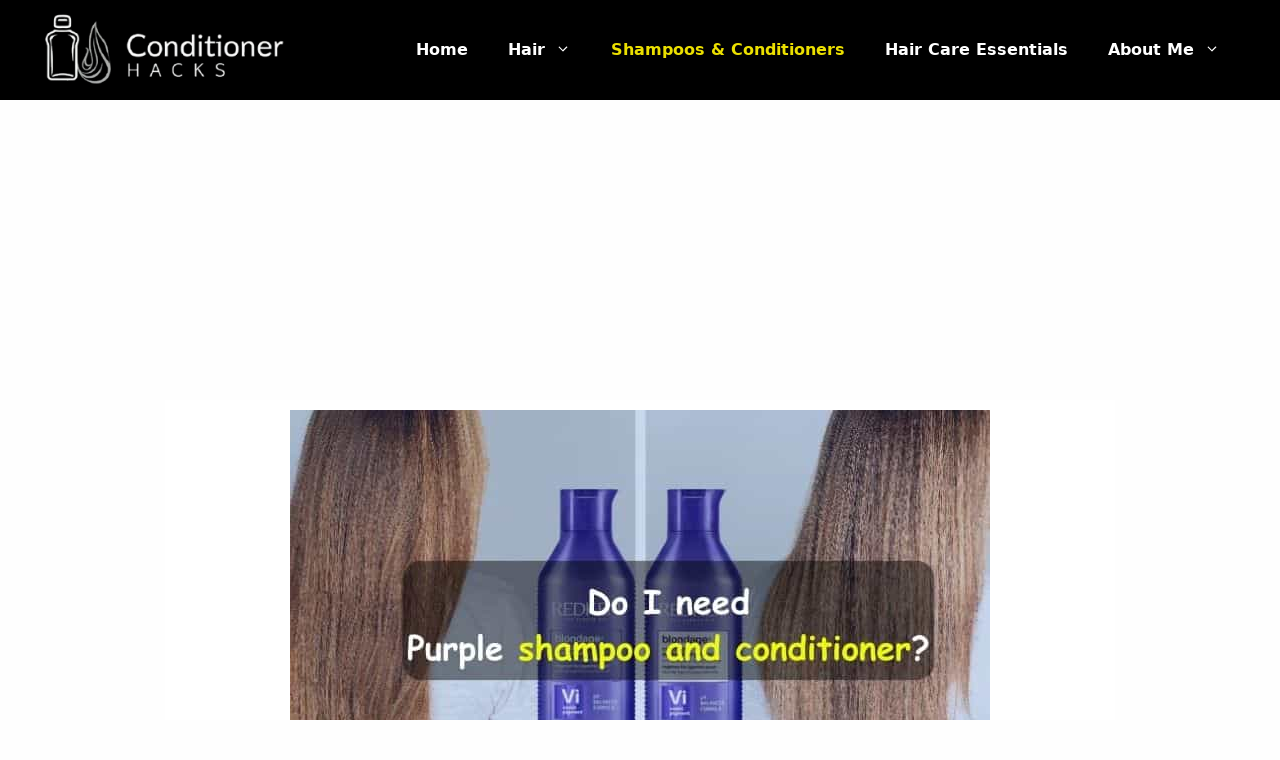

--- FILE ---
content_type: text/html; charset=utf-8
request_url: https://www.google.com/recaptcha/api2/aframe
body_size: 268
content:
<!DOCTYPE HTML><html><head><meta http-equiv="content-type" content="text/html; charset=UTF-8"></head><body><script nonce="lXL2kG1cwvU80iEG2pLFJA">/** Anti-fraud and anti-abuse applications only. See google.com/recaptcha */ try{var clients={'sodar':'https://pagead2.googlesyndication.com/pagead/sodar?'};window.addEventListener("message",function(a){try{if(a.source===window.parent){var b=JSON.parse(a.data);var c=clients[b['id']];if(c){var d=document.createElement('img');d.src=c+b['params']+'&rc='+(localStorage.getItem("rc::a")?sessionStorage.getItem("rc::b"):"");window.document.body.appendChild(d);sessionStorage.setItem("rc::e",parseInt(sessionStorage.getItem("rc::e")||0)+1);localStorage.setItem("rc::h",'1769011234838');}}}catch(b){}});window.parent.postMessage("_grecaptcha_ready", "*");}catch(b){}</script></body></html>